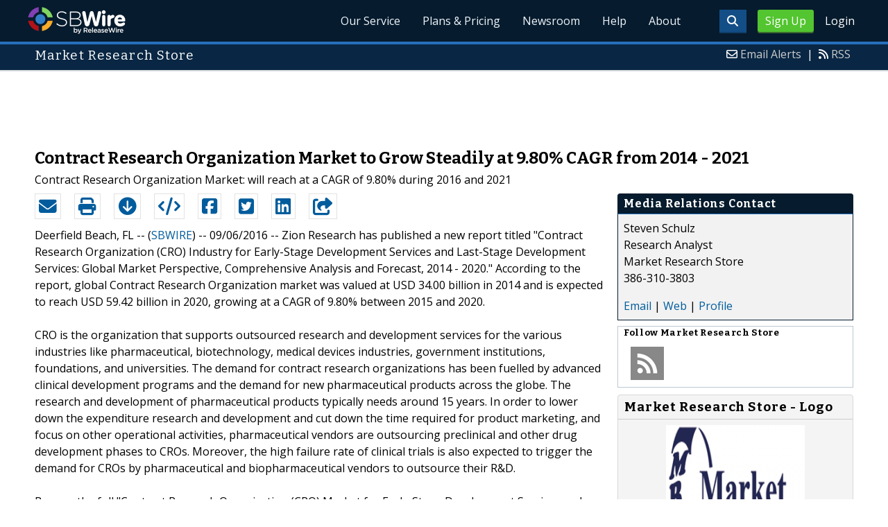

--- FILE ---
content_type: text/html; charset=UTF-8
request_url: http://www.sbwire.com/press-releases/contract-research-organization/release-720254.htm
body_size: 10402
content:
<!doctype html>
<html lang="en">
<head>
<title>Contract Research Organization Market Industry Perspective, Comprehensive Analysis and Forecast 2021</title>
<meta charset="utf-8">
<meta name="viewport" content="initial-scale=1" />
<link rel="icon" type="image/x-icon" href="/favicon.ico" />
<link rel="shortcut icon" href="/favicon.ico" type="image/x-icon" />
<link rel="apple-touch-icon" sizes="76x76" href="/apple-touch-icon-76x76.png">
<link rel="apple-touch-icon" sizes="152x152" href="/apple-touch-icon-152x152.png">
<link rel="apple-touch-icon" sizes="120x120" href="/apple-touch-icon-120x120.png">
<link rel="apple-touch-icon" sizes="180x180" href="/apple-touch-icon-120x120.png">
    <link rel="manifest" href="/manifest.json">
<meta name="Keywords" content="contract research organization market, global contract research organization industry, contract research organization market segment forecast, contract research organization market regional analysis, contract research organization market statistics," />
<meta name="Description" content="Global contract research organization market was valued at USD 34.00 billion in 2014 is expected to reach USD 59.42 billion in 2020, growing at a CAGR of 9.80% by 2020." />
<meta property="article:published_time" content="2016-09-06T11:02:55-05:00"/><meta property="article:publisher" content="https://www.sbwire.com/" /><meta property="fb:page_id" content="76322804502" /><meta property="og:site_name" content="SBWire"/><meta property="og:url" content="http://www.sbwire.com/press-releases/contract-research-organization/release-720254.htm"/><meta property="og:type" content="article"/><meta property="og:locale" content="en_US"/><meta property="og:title" content="Contract Research Organization Market Industry Perspective, Comprehensive Analysis and Forecast 2021" /><meta property="og:description" content="Global contract research organization market was valued at USD 34.00 billion in 2014 is expected to reach USD 59.42 billion in 2020, growing at a CAGR of 9.80% by 2020." /><meta property="og:image" content="http://media.releasewire.com/photos/show/?id=109444" /><meta name="twitter:card" content="summary_large_image" /><meta name="twitter:site" content="@sbwire" /><meta name="twitter:url" content="http://www.sbwire.com/press-releases/contract-research-organization/release-720254.htm" /><meta name="twitter:creator" content="@sbwire" /><meta property="twitter:image:src" content="//media.releasewire.com/photos/show/?id=109444&amp;size=full" />    <link crossorigin="anonymous"
          href="//assets.releasewire.com/css/main.min.211.css"
          media="all" rel="stylesheet">
    <script src="https://kit.fontawesome.com/4d3206a23e.js" crossorigin="anonymous"></script>

    <script>
        var _rollbarConfig = {
            accessToken: '40820d8aa7a34eceb4f1c5dbf10cd01b',
            captureUncaught: true,
            captureUnhandledRejections: true,
            payload: {
                server: { host: 'www.sbwire.com' } ,                 environment: 'development'
            }
        };
        // Rollbar Snippet
        !function(r){var e={};function o(n){if(e[n])return e[n].exports;var t=e[n]={i:n,l:!1,exports:{}};return r[n].call(t.exports,t,t.exports,o),t.l=!0,t.exports}o.m=r,o.c=e,o.d=function(r,e,n){o.o(r,e)||Object.defineProperty(r,e,{enumerable:!0,get:n})},o.r=function(r){"undefined"!=typeof Symbol&&Symbol.toStringTag&&Object.defineProperty(r,Symbol.toStringTag,{value:"Module"}),Object.defineProperty(r,"__esModule",{value:!0})},o.t=function(r,e){if(1&e&&(r=o(r)),8&e)return r;if(4&e&&"object"==typeof r&&r&&r.__esModule)return r;var n=Object.create(null);if(o.r(n),Object.defineProperty(n,"default",{enumerable:!0,value:r}),2&e&&"string"!=typeof r)for(var t in r)o.d(n,t,function(e){return r[e]}.bind(null,t));return n},o.n=function(r){var e=r&&r.__esModule?function(){return r.default}:function(){return r};return o.d(e,"a",e),e},o.o=function(r,e){return Object.prototype.hasOwnProperty.call(r,e)},o.p="",o(o.s=0)}([function(r,e,o){"use strict";var n=o(1),t=o(5);_rollbarConfig=_rollbarConfig||{},_rollbarConfig.rollbarJsUrl=_rollbarConfig.rollbarJsUrl||"https://cdn.rollbar.com/rollbarjs/refs/tags/v2.24.0/rollbar.min.js",_rollbarConfig.async=void 0===_rollbarConfig.async||_rollbarConfig.async;var a=n.setupShim(window,_rollbarConfig),l=t(_rollbarConfig);window.rollbar=n.Rollbar,a.loadFull(window,document,!_rollbarConfig.async,_rollbarConfig,l)},function(r,e,o){"use strict";var n=o(2),t=o(3);function a(r){return function(){try{return r.apply(this,arguments)}catch(r){try{console.error("[Rollbar]: Internal error",r)}catch(r){}}}}var l=0;function i(r,e){this.options=r,this._rollbarOldOnError=null;var o=l++;this.shimId=function(){return o},"undefined"!=typeof window&&window._rollbarShims&&(window._rollbarShims[o]={handler:e,messages:[]})}var s=o(4),d=function(r,e){return new i(r,e)},c=function(r){return new s(d,r)};function u(r){return a((function(){var e=this,o=Array.prototype.slice.call(arguments,0),n={shim:e,method:r,args:o,ts:new Date};window._rollbarShims[this.shimId()].messages.push(n)}))}i.prototype.loadFull=function(r,e,o,n,t){var l=!1,i=e.createElement("script"),s=e.getElementsByTagName("script")[0],d=s.parentNode;i.crossOrigin="",i.src=n.rollbarJsUrl,o||(i.async=!0),i.onload=i.onreadystatechange=a((function(){if(!(l||this.readyState&&"loaded"!==this.readyState&&"complete"!==this.readyState)){i.onload=i.onreadystatechange=null;try{d.removeChild(i)}catch(r){}l=!0,function(){var e;if(void 0===r._rollbarDidLoad){e=new Error("rollbar.js did not load");for(var o,n,a,l,i=0;o=r._rollbarShims[i++];)for(o=o.messages||[];n=o.shift();)for(a=n.args||[],i=0;i<a.length;++i)if("function"==typeof(l=a[i])){l(e);break}}"function"==typeof t&&t(e)}()}})),d.insertBefore(i,s)},i.prototype.wrap=function(r,e,o){try{var n;if(n="function"==typeof e?e:function(){return e||{}},"function"!=typeof r)return r;if(r._isWrap)return r;if(!r._rollbar_wrapped&&(r._rollbar_wrapped=function(){o&&"function"==typeof o&&o.apply(this,arguments);try{return r.apply(this,arguments)}catch(o){var e=o;throw e&&("string"==typeof e&&(e=new String(e)),e._rollbarContext=n()||{},e._rollbarContext._wrappedSource=r.toString(),window._rollbarWrappedError=e),e}},r._rollbar_wrapped._isWrap=!0,r.hasOwnProperty))for(var t in r)r.hasOwnProperty(t)&&(r._rollbar_wrapped[t]=r[t]);return r._rollbar_wrapped}catch(e){return r}};for(var p="log,debug,info,warn,warning,error,critical,global,configure,handleUncaughtException,handleAnonymousErrors,handleUnhandledRejection,captureEvent,captureDomContentLoaded,captureLoad".split(","),f=0;f<p.length;++f)i.prototype[p[f]]=u(p[f]);r.exports={setupShim:function(r,e){if(r){var o=e.globalAlias||"Rollbar";if("object"==typeof r[o])return r[o];r._rollbarShims={},r._rollbarWrappedError=null;var l=new c(e);return a((function(){e.captureUncaught&&(l._rollbarOldOnError=r.onerror,n.captureUncaughtExceptions(r,l,!0),e.wrapGlobalEventHandlers&&t(r,l,!0)),e.captureUnhandledRejections&&n.captureUnhandledRejections(r,l,!0);var a=e.autoInstrument;return!1!==e.enabled&&(void 0===a||!0===a||"object"==typeof a&&a.network)&&r.addEventListener&&(r.addEventListener("load",l.captureLoad.bind(l)),r.addEventListener("DOMContentLoaded",l.captureDomContentLoaded.bind(l))),r[o]=l,l}))()}},Rollbar:c}},function(r,e,o){"use strict";function n(r,e,o,n){r._rollbarWrappedError&&(n[4]||(n[4]=r._rollbarWrappedError),n[5]||(n[5]=r._rollbarWrappedError._rollbarContext),r._rollbarWrappedError=null);var t=e.handleUncaughtException.apply(e,n);o&&o.apply(r,n),"anonymous"===t&&(e.anonymousErrorsPending+=1)}r.exports={captureUncaughtExceptions:function(r,e,o){if(r){var t;if("function"==typeof e._rollbarOldOnError)t=e._rollbarOldOnError;else if(r.onerror){for(t=r.onerror;t._rollbarOldOnError;)t=t._rollbarOldOnError;e._rollbarOldOnError=t}e.handleAnonymousErrors();var a=function(){var o=Array.prototype.slice.call(arguments,0);n(r,e,t,o)};o&&(a._rollbarOldOnError=t),r.onerror=a}},captureUnhandledRejections:function(r,e,o){if(r){"function"==typeof r._rollbarURH&&r._rollbarURH.belongsToShim&&r.removeEventListener("unhandledrejection",r._rollbarURH);var n=function(r){var o,n,t;try{o=r.reason}catch(r){o=void 0}try{n=r.promise}catch(r){n="[unhandledrejection] error getting `promise` from event"}try{t=r.detail,!o&&t&&(o=t.reason,n=t.promise)}catch(r){}o||(o="[unhandledrejection] error getting `reason` from event"),e&&e.handleUnhandledRejection&&e.handleUnhandledRejection(o,n)};n.belongsToShim=o,r._rollbarURH=n,r.addEventListener("unhandledrejection",n)}}}},function(r,e,o){"use strict";function n(r,e,o){if(e.hasOwnProperty&&e.hasOwnProperty("addEventListener")){for(var n=e.addEventListener;n._rollbarOldAdd&&n.belongsToShim;)n=n._rollbarOldAdd;var t=function(e,o,t){n.call(this,e,r.wrap(o),t)};t._rollbarOldAdd=n,t.belongsToShim=o,e.addEventListener=t;for(var a=e.removeEventListener;a._rollbarOldRemove&&a.belongsToShim;)a=a._rollbarOldRemove;var l=function(r,e,o){a.call(this,r,e&&e._rollbar_wrapped||e,o)};l._rollbarOldRemove=a,l.belongsToShim=o,e.removeEventListener=l}}r.exports=function(r,e,o){if(r){var t,a,l="EventTarget,Window,Node,ApplicationCache,AudioTrackList,ChannelMergerNode,CryptoOperation,EventSource,FileReader,HTMLUnknownElement,IDBDatabase,IDBRequest,IDBTransaction,KeyOperation,MediaController,MessagePort,ModalWindow,Notification,SVGElementInstance,Screen,TextTrack,TextTrackCue,TextTrackList,WebSocket,WebSocketWorker,Worker,XMLHttpRequest,XMLHttpRequestEventTarget,XMLHttpRequestUpload".split(",");for(t=0;t<l.length;++t)r[a=l[t]]&&r[a].prototype&&n(e,r[a].prototype,o)}}},function(r,e,o){"use strict";function n(r,e){this.impl=r(e,this),this.options=e,function(r){for(var e=function(r){return function(){var e=Array.prototype.slice.call(arguments,0);if(this.impl[r])return this.impl[r].apply(this.impl,e)}},o="log,debug,info,warn,warning,error,critical,global,configure,handleUncaughtException,handleAnonymousErrors,handleUnhandledRejection,_createItem,wrap,loadFull,shimId,captureEvent,captureDomContentLoaded,captureLoad".split(","),n=0;n<o.length;n++)r[o[n]]=e(o[n])}(n.prototype)}n.prototype._swapAndProcessMessages=function(r,e){var o,n,t;for(this.impl=r(this.options);o=e.shift();)n=o.method,t=o.args,this[n]&&"function"==typeof this[n]&&("captureDomContentLoaded"===n||"captureLoad"===n?this[n].apply(this,[t[0],o.ts]):this[n].apply(this,t));return this},r.exports=n},function(r,e,o){"use strict";r.exports=function(r){return function(e){if(!e&&!window._rollbarInitialized){for(var o,n,t=(r=r||{}).globalAlias||"Rollbar",a=window.rollbar,l=function(r){return new a(r)},i=0;o=window._rollbarShims[i++];)n||(n=o.handler),o.handler._swapAndProcessMessages(l,o.messages);window[t]=n,window._rollbarInitialized=!0}}}}]);
        // End Rollbar Snippet
    </script>

    <!--[if lt IE 9 ]>
    <script crossorigin="anonymous" src="//assets.releasewire.com/js/plugins/modernizr.js?v=360"></script>
    <![endif]-->
<!--[if (gte IE 6)&(lte IE 8)]>
<script crossorigin="anonymous" src="//assets.releasewire.com/js/plugins/selectivizr-min.js"></script>
<![endif]-->
    <script crossorigin="anonymous" src="//ajax.googleapis.com/ajax/libs/jquery/3.4.1/jquery.min.js"></script>
    <script>
        window.jQuery || document.write('<script crossorigin="anonymous" src="//assets.releasewire.com/js/jquery/jquery-3.4.1.min.js"><\/script>');
    </script>
<script async src="//pagead2.googlesyndication.com/pagead/js/adsbygoogle.js"></script><script type="text/javascript">var addthis_config={username:"sbwire","data_track_clickback":true, services_exclude: "print, email,  favorites", data_ga_property: "UA-350568-22", data_ga_social : true, ui_cobrand:"ReleaseWire",ui_header_background:"#CBD4DB",ui_header_color:"#000000"}; </script><link rel="canonical" href="http://www.sbwire.com/press-releases/contract-research-organization/release-720254.htm" /><link rel="amphtml" href="http://www.sbwire.com/press-releases/amp/contract-research-organization/release-720254.htm" /><link rel="alternate" type="application/json+oembed" href="https://publisher.releasewire.com/oembed/?url=http%3A%2F%2Frwire.com%2F720254&amp;format=json" title="Contract Research Organization Market to Grow Steadily at 9.80% CAGR from 2014 - 2021" /><link type="text/css" media="screen" rel="stylesheet" href="//assets.releasewire.com/js/colorbox/colorbox.css" /><link rel="shortlink" type="text/html" href="http://rwire.com/720254" /><meta name="geo.position" content="0.000000;0.000000" /><meta name="ICBM" content="0.000000,0.000000" /><script type="application/ld+json">{
    "@context": "http://schema.org",
    "@type": "NewsArticle",
    "mainEntityOfPage": {
        "@type": "WebPage",
        "@id": "http://www.sbwire.com/press-releases/contract-research-organization/release-720254.htm"
    },
    "headline": "Contract Research Organization Market to Grow Steadily at 9.80% CAGR from 2014 - 2021",
    "datePublished": "2016-09-06T11:02:55-05:00",
    "dateModified": "2016-09-06T11:02:55-05:00",
    "image": {
        "@type": "ImageObject",
        "url": "https://media.releasewire.com/photos/show/?id=109444",
        "height": "220",
        "width": "220"
    },
    "author": {
        "@type": "Organization",
        "name": "Market Research Store"
    },
    "publisher": {
        "@type": "Organization",
        "name": "SBWire",
        "logo": {
            "@type": "ImageObject",
            "url": "http://www.releasewire.com/css/images/logo-sbwire.png",
            "width": "141",
            "height": "39"
        }
    },
    "description": "Zion Research has published a new report titled &quot;Contract Research Organization (CRO) Industry for Early-Stage Development Services and Last-Stage Development Services: Global Market Perspective, Comprehensive Analysis and Forecast, 2014 - 2020.&quot; According to the report, global Contract Research Organization market was valued at USD 34.00 billion in 2014 and is expected to reach USD 59.42 billion in 2020, growing at a CAGR of 9.80% between 2015 and 2020.",
    "dateline": "Deerfield Beach, FL -- (ReleaseWire) -- 09/06/2016 --",
    "articleBody": "Zion Research has published a new report titled &quot;Contract Research Organization (CRO) Industry for Early-Stage Development Services and Last-Stage Development Services: Global Market Perspective, Comprehensive Analysis and Forecast, 2014 - 2020.&quot; According to the report, global Contract Research Organization market was valued at USD 34.00 billion in 2014 and is expected to reach USD 59.42 billion in 2020, growing at a CAGR of 9.80% between 2015 and 2020.\n\nCRO is the organization that supports outsourced research and development services for the various industries like pharmaceutical, biotechnology, medical devices industries, government institutions, foundations, and universities. The demand for contract research organizations has been fuelled by advanced clinical development programs and the demand for new pharmaceutical products across the globe. The research and development of pharmaceutical products typically needs around 15 years. In order to lower down the expenditure research and development and cut down the time required for product marketing, and focus on other operational activities, pharmaceutical vendors are outsourcing preclinical and other drug development phases to CROs. Moreover, the high failure rate of clinical trials is also expected to trigger the demand for CROs by pharmaceutical and biopharmaceutical vendors to outsource their R&amp;D.\n\nBrowse the full &quot;Contract Research Organization (CRO) Market for Early-Stage Development Services and Last-Stage Development Services: Global Industry Perspective, Comprehensive Analysis and Forecast 2014 - 2020&quot; report at http://www.marketresearchstore.com/report/contract-research-organization-market-for-early-stage-development-services-36074\n\nGlobal CRO industry has witnessed the rise in strategic alliances, acquisitions, and joint ventures among vendors in the CRO market. These strategic initiatives are intended at extending service offerings and geographical presence across the world. Pharmaceutical manufacturing companies in emerging countries in Asia Pacific, Latin America and Eastern Europe account for the majority of outsourcing activities owing to easy access to large pools of treatment na&iuml;ve patients, low labor and manufacturing costs, and a skilled medical workforce.\n\nThe contract research organization market is segmented on the basis of the end-user segmentation which includes early-stage development services and last-stage development services. The late-stage development services segment includes phase II-IV clinical trials and central laboratory services. The last-stage development services was the largest end-user segment for the CRO market and accounted for over 70% share of the total market in 2014. Last-stage development services segment is also expected to exhibit fastest growth rate during the years to come. \n\nGet Free Sample Report:  http://www.marketresearchstore.com/report/contract-research-organization-market-for-early-stage-development-services-36074#RequestSample\n\nThe contract research organization market is segmented on the basis of the regions such as Americas, EMEA (Europe, Middle East and Africa) and APAC (Asia Pacific). The Americas dominated the global CRO market with around 50% share of the total market in 2014. CRO market in Americas is led by U.S.\n\nSome of the key players involved globally in contract research organization market include Covance, Parexel International, PRA Health Sciences, Quintiles Translational. Other major players in the contract research organization market includes Chiltern, Charles River Laboratories, Icon, Inventiv Health, QPS, Ricerca Biosciences, EPS , SynteractHCR, INC Research, WIL Research and WuXi AppTec.\n\nContract Research Organization Market &ndash; End-user Segment Analysis\nEarly-Stage Development Services\nLast-Stage Development Services\n\nRead Detail TOC: http://www.marketresearchstore.com/report/contract-research-organization-market-for-early-stage-development-services-36074#tableOfContent\n\nContract Research Organization Market - Regional Segment Analysis\nAmericas\nU.S.\nEurope\nAsia Pacific\nChina\nIndia\nMiddle East and Africa\n\nInquiry Before Buying: http://www.marketresearchstore.com/report/contract-research-organization-market-for-early-stage-development-services-36074#InquiryForBuying\n\nAbout Zion Market Research\nZion Market Research is a single destination for all the industry, company and country reports. We feature large repository of latest industry reports, leading and niche company profiles, and market statistics released by reputed private publishers and public organizations. Zion Market Research is the comprehensive collection of market intelligence products and services available on air. We have market research reports from number of leading industry and update our collection daily to provide our clients with the instant online access to our database. With access to this database, our clients will be able to benefit from expert insights on global industries, products, and market trends.\n\nContact US:\nJoel John\n3422 SW 15 Street,Suite #8138\nDeerfield Beach,Florida 33442\nUnited States\nToll Free: 855-465-4651 (USA-CANADA)\nTel: 386-310-3803\nEmail: &lt;a href=&quot;mailto:sales@marketresearchstore.com&quot;&gt;sales@marketresearchstore.com&lt;/a&gt;\nWebsite: http://www.marketresearchstore.com"
}</script>        <script crossorigin="anonymous" src="//assets.releasewire.com/js/google/analyticssb.js"></script>
</head>
	<body class="innerPages" itemscope="" itemtype="http://schema.org/WebPage">
		<header id="mainNavHeader">
			<div class="grid-container">
								<h1><a class="sbw" href="/">SBWire</a></h1>
									<nav class="actionNav loggedout">
					<ul>
						<li><a class="button toggle" href="#"><span class="fas fa-search" id="topsearchicon" aria-hidden="true"></span></a></li>
							<li><a href="https://www.releasewire.com/signup/sbwire/" class="conversionBTN button">Sign Up</a></li>
							<li><a href="https://auth.releasewire.com/?src=sbwire" class="login" >Login</a></li>
					</ul>
				</nav>
								<nav class="mainNav ">
												<ul>
								<li><a href="/press-release-distribution/">Our Service</a>
								<li><a href="/pricing/">Plans & Pricing</a>
								<li><a href="/press-releases/">Newsroom</a></li>
								<li><a target="_blank" href="http://help.releasewire.com/">Help</a></li>
								<li><a href="/about/">About</a></li>
								</ul>
										</nav>

				<div class="clear"></div>
			</div>
		</header>
		<div class="navSpace"></div>
                		<div class="searchBar">
			<form action="/search/" method="get">
              <input type="search"  name="q" autocomplete="off" placeholder="What are you looking for?"><input type="submit"  value=" ">
			</form>
		</div>
                		<div class="fadePart">
		<header id="newswireHeader"><div class="grid-container"><article class="grid-60"><h3>Market Research Store</h3></article><aside class="grid-40"><ul><li><i class="fa fa-envelope-o"></i> <a href="http://www.releasewire.com/account/alerts/">Email Alerts</a><span>|</span></li><li><i class="fa fa-rss"></i> <a href="http://www.releasewire.com/rss/">RSS</a></li></ul></aside><div class="clear"></div></div></header><div align="center" class="center"><ins class="adsbygoogle" style="display:inline-block;width:728px;height:90px" data-ad-client="ca-pub-9267500896619761" data-ad-slot="2049160597"></ins></div> <script> (adsbygoogle = window.adsbygoogle || []).push({}); </script>	<article id="newswire" class="grid-container prview">
		<div class="grid-100">
						<h1><span>Contract Research Organization Market to Grow Steadily at 9.80% CAGR from 2014 - 2021</span></h1>

							<p class="subheadline">Contract Research Organization Market:&nbsp;will reach at a CAGR of 9.80% during 2016 and 2021</p>
			
			<div class="clear">&nbsp;</div>
		</div>
		<section class="grid-70 grid-parent">
			<div class="newsaction grid-80">
				<ul id="praction">
					<li><span class="dark-blue"><a class="tooltip tooltip-bottom dark-blue" data-hint="Send this press release to a contact via email" title="Send this press release to a contact via email" href="/press-releases/email/720254"><i class="fa fa-envelope"></i></a></span></li>
					<li><span class="dark-blue"><a class="tooltip tooltip-bottom dark-blue" data-hint="Print the press release" href="/press-releases/print/720254"><i class="fa fa-print"></i></a></span></li>
					<li><span class="dark-blue"><a class="tooltip tooltip-bottom dark-blue" data-hint="Download the press release as PDF " href="/press-releases/pdf/720254" ><i class="fa fa-arrow-circle-down"></i></a></span></li>
					<li><span class="dark-blue"><a class="tooltip tooltip-bottom dark-blue" id="embedprlink" data-hint="Embed this press release on your website " href="/press-releases/embed/?sid=720254"  ><i class="fa fa-code"></i></a></span></li>
					<li><span class="dark-blue"><a class="addthis_button_facebook  tooltip tooltip-bottom dark-blue" data-hint="Share this press release on Facebook"><i class="fa fa-facebook-square"></i></a></span></li>
					<li><span class="dark-blue"><a class="addthis_button_twitter  tooltip tooltip-bottom dark-blue" data-hint="Share this press release on Twitter "  ><i class="fa fa-twitter-square"></i></a></span></li>
					<li><span class="dark-blue"><a class="addthis_button_linkedin tooltip tooltip-bottom dark-blue" data-hint="Share this press release on LinkedIn "  ><i class="fa fa-linkedin-square"></i></a></span></li>

					<li><span class="dark-blue"><a class="addthis_button_compact"><i class="fa fa-share-square"></i></a></span>
				</ul>
							</div>
			<div class="grid-20">

			</div>
			<div class="grid-100">
				<div id="prbody">
			<p><span>Deerfield Beach, FL -- (<a id="sbwlink" href="http://www.sbwire.com/">SBWIRE</a>) -- 09/06/2016 -- </span> Zion Research has published a new report titled "Contract Research Organization (CRO) Industry for Early-Stage Development Services and Last-Stage Development Services: Global Market Perspective, Comprehensive Analysis and Forecast, 2014 - 2020." According to the report, global Contract Research Organization market was valued at USD 34.00 billion in 2014 and is expected to reach USD 59.42 billion in 2020, growing at a CAGR of 9.80% between 2015 and 2020.<br />
<br />
CRO is the organization that supports outsourced research and development services for the various industries like pharmaceutical, biotechnology, medical devices industries, government institutions, foundations, and universities. The demand for contract research organizations has been fuelled by advanced clinical development programs and the demand for new pharmaceutical products across the globe. The research and development of pharmaceutical products typically needs around 15 years. In order to lower down the expenditure research and development and cut down the time required for product marketing, and focus on other operational activities, pharmaceutical vendors are outsourcing preclinical and other drug development phases to CROs. Moreover, the high failure rate of clinical trials is also expected to trigger the demand for CROs by pharmaceutical and biopharmaceutical vendors to outsource their R&D.<br />
<br />
Browse the full "Contract Research Organization (CRO) Market for Early-Stage Development Services and Last-Stage Development Services: Global Industry Perspective, Comprehensive Analysis and Forecast 2014 - 2020" report at <a class="extlink"  rel="nofollow noopener"  target="_blank"  title="http://www.marketresearchstore.com/report/contract-research-organization-market-for-early-stage-development-services-36074" href="http://www.marketresearchstore.com/report/contract-research-organization-market-for-early-stage-development-services-36074">http://www.marketresearchstore.com/report/contract-research-organization-market-for-early-stage-development-services-36074</a><br />
<br />
Global CRO industry has witnessed the rise in strategic alliances, acquisitions, and joint ventures among vendors in the CRO market. These strategic initiatives are intended at extending service offerings and geographical presence across the world. Pharmaceutical manufacturing companies in emerging countries in Asia Pacific, Latin America and Eastern Europe account for the majority of outsourcing activities owing to easy access to large pools of treatment naïve patients, low labor and manufacturing costs, and a skilled medical workforce.<br />
<br />
The contract research organization market is segmented on the basis of the end-user segmentation which includes early-stage development services and last-stage development services. The late-stage development services segment includes phase II-IV clinical trials and central laboratory services. The last-stage development services was the largest end-user segment for the CRO market and accounted for over 70% share of the total market in 2014. Last-stage development services segment is also expected to exhibit fastest growth rate during the years to come. <br />
<br />
Get Free Sample Report:  <a class="extlink"  rel="nofollow noopener"  target="_blank"  title="http://www.marketresearchstore.com/report/contract-research-organization-market-for-early-stage-development-services-36074#RequestSample" href="http://www.marketresearchstore.com/report/contract-research-organization-market-for-early-stage-development-services-36074#RequestSample">http://www.marketresearchstore.com/report/contract-research-organization-market-for-early-stage-development-services-36074#RequestSample</a><br />
<br />
The contract research organization market is segmented on the basis of the regions such as Americas, EMEA (Europe, Middle East and Africa) and APAC (Asia Pacific). The Americas dominated the global CRO market with around 50% share of the total market in 2014. CRO market in Americas is led by U.S.<br />
<br />
Some of the key players involved globally in contract research organization market include Covance, Parexel International, PRA Health Sciences, Quintiles Translational. Other major players in the contract research organization market includes Chiltern, Charles River Laboratories, Icon, Inventiv Health, QPS, Ricerca Biosciences, EPS , SynteractHCR, INC Research, WIL Research and WuXi AppTec.<br />
<br />
Contract Research Organization Market – End-user Segment Analysis<br />
Early-Stage Development Services<br />
Last-Stage Development Services<br />
<br />
Read Detail TOC: <a class="extlink"  rel="nofollow noopener"  target="_blank"  title="http://www.marketresearchstore.com/report/contract-research-organization-market-for-early-stage-development-services-36074#tableOfContent" href="http://www.marketresearchstore.com/report/contract-research-organization-market-for-early-stage-development-services-36074#tableOfContent">http://www.marketresearchstore.com/report/contract-research-organization-market-for-early-stage-development-services-36074#tableOfContent</a><br />
<br />
Contract Research Organization Market - Regional Segment Analysis<br />
Americas<br />
U.S.<br />
Europe<br />
Asia Pacific<br />
China<br />
India<br />
Middle East and Africa<br />
<br />
Inquiry Before Buying: <a class="extlink"  rel="nofollow noopener"  target="_blank"  title="http://www.marketresearchstore.com/report/contract-research-organization-market-for-early-stage-development-services-36074#InquiryForBuying" href="http://www.marketresearchstore.com/report/contract-research-organization-market-for-early-stage-development-services-36074#InquiryForBuying">http://www.marketresearchstore.com/report/contract-research-organization-market-for-early-stage-development-services-36074#InquiryForBuying</a><br />
<br />
About Zion Market Research<br />
Zion Market Research is a single destination for all the industry, company and country reports. We feature large repository of latest industry reports, leading and niche company profiles, and market statistics released by reputed private publishers and public organizations. Zion Market Research is the comprehensive collection of market intelligence products and services available on air. We have market research reports from number of leading industry and update our collection daily to provide our clients with the instant online access to our database. With access to this database, our clients will be able to benefit from expert insights on global industries, products, and market trends.<br />
<br />
Contact US:<br />
Joel John<br />
3422 SW 15 Street,Suite #8138<br />
Deerfield Beach,Florida 33442<br />
United States<br />
Toll Free: 855-465-4651 (USA-CANADA)<br />
Tel: 386-310-3803<br />
Email: <a class="extlink"  target="_blank"  rel="nofollow noopener" title="sales@marketresearchstore.com" href="mailto:sales@marketresearchstore.com">sales@marketresearchstore.com</a><br />
Website: <a class="extlink"  rel="nofollow noopener"  target="_blank"  title="http://www.marketresearchstore.com" href="http://www.marketresearchstore.com">http://www.marketresearchstore.com</a></p>				</div>
			</div>
		</section>
		<aside class="grid-30">
			<div class="navheader">
				<h4>Media Relations Contact</h4>
			</div>
			<div class="navcontent">
				<div>
				<p>Steven Schulz <br />
				Research Analyst<br />Market Research Store<br />386-310-3803				<p></div>
				<div><p>
				<a href="/press-releases/contact/720254">Email</a> 					| <a id="prweb" rel="nofollow" class="extlink" href="http://www.marketresearchstore.com/" target="_blank">Web</a>
              						| <a href="http://connect.releasewire.com/company/market-research-store-107894.htm">Profile</a>
				</p></div>
							</div>
			<div class="infobox">
				<h5>Follow <strong>Market Research Store</strong></h5>
									<a class="prfollow" data-svs="r" href="http://feeds.releasewire.com/rss/full/company/107894" target="_blank" rel="nofollow" title="Follow Using RSS"><div class="rss-hover social-slide"></div></a>
					<div class="clear">&nbsp;</div>
			</div>
						<div class="navcontent3">
				<h3>Market Research Store - Logo</h3>
				<div>
					<p class="center">
					<a class="extlink" href="http://www.releasewire.com/multimedia/photos/company-logo-for-market-research-store-109444.htm" title="Market Research Store - Logo"><img border="0" alt="Market Research Store Logo" src="//media.releasewire.com/photos/show/?id=109444&size=small" /></a>
					</p>
				</div>
			</div>
			<div class="clear">&nbsp;</div>
			
									
			
		</aside>
		<section class="grid-100">
			
			<div class="byline">
				<p>Source: <b><a href="http://connect.releasewire.com/company/market-research-store-107894.htm"><span>Market Research Store</span></a></b>
										<br /> Posted Tuesday, September 06, 2016 at 11:02 AM CDT - <b><a href="http://www.sbwire.com/press-releases/contract-research-organization/release-720254.htm">Permalink</a></b></p>
				</div>
		</section>

		
	
				<div class="clear">&nbsp;</div>
	</article>
<div align="center" class="center"><ins class="adsbygoogle" style="display:inline-block;width:728px;height:90px" data-ad-client="ca-pub-9267500896619761" data-ad-slot="8934678339"></ins></div> <script> (adsbygoogle = window.adsbygoogle || []).push({}); </script></div>
<footer id="mainFooter">
			<div class="grid-container">
										<div class="grid-25">
						<p>For information regarding the content of this press release please contact the media relations contact listed above directly.</p>
					</div>
										<ul class="copyright grid-50">
						<li><p><a href="/tos/security/">Security Policy</a> | <a href="http://www.releasewire.com/tos/">Terms of Service</a> | <a href="http://www.releasewire.com/privacy/">Privacy Policy</a> | <a href="http://www.releasewire.com/abuse/">Report Abuse</a></p></li>
						<li>Copyright &copy; 2005 - 2026 - SBWire, a service of ReleaseWire LLC</li>
						<li>All Rights Reserved - <a href="http://www.releasewire.com/tos/disclamer/">Important Disclaimer</a></li>
						<li><a title="Find SBWire on Facebook" rel="nofollow" href="https://www.facebook.com/SBWire"><img src="//www.releasewire.com/images/facebook-icon.png" alt="Find ReleaseWire on Facebook"></a>
							<a title="Follow SBWire on Twitter" rel="nofollow" href="https://twitter.com/sbwire"><img src="//www.releasewire.com/images/twitter-icon.png" alt="Follow ReleaseWire on Twitter"></a>
							<a title="Visit SBWire on Pinterest" rel="nofollow" href="http://www.pinterest.com/sbwire/"><img src="//www.releasewire.com/images/pinterest-icon.png" alt="pinterest-icon"></a>
							<a title="Follow SBWire on LinkedIn" rel="nofollow" href="https://www.linkedin.com/company/sbwire"><img src="//www.releasewire.com/images/linkedin-icon.png" alt="linkedin-icon"></a>
                        </li>
					</ul>
					<ul class="support grid-25">
						<li><h6>Customer Support</h6></li>
                        <li><span class="fas fa-search"></span> <a target="_blank" href="https://help.releasewire.com/">Knowledgebase</a></li>
                        <li><span class="fas fa-question"></span> <a target="_blank" href="https://help.releasewire.com/submit_ticket">Submit a ticket</a></li>
					</ul>
			</div>
			<div class="clear"></div>
		</footer><!--[if gt IE 8]><!-->
<script crossorigin="anonymous" src="//assets.releasewire.com/js/plugins/modernizr.js?v=360"></script>
<!--<![endif]-->
<script crossorigin="anonymous"  src="//assets.releasewire.com/js/site3.min.102.js"></script>
<script type="text/javascript">
var addthis_share =
{
	description: 'Zion Research has published a new report titled &quot;Contract Research Organization (CRO) Industry for Early-Stage Development Services and Last-Stage Development Services: Global Market Perspective, Comprehensive Analysis and Forecast, 2014 - 2020.&quot; According to the report, global Contract Research Organization market was valued at USD 34.00 billion in 2014 and is expected to reach USD 59.42 billion in 2020, growing at a CAGR of 9.80% between 2015 and 2020.',
	title: 'Contract Research Organization Market to Grow Steadily at 9.80% CAGR from 2014 - 2021'
};
</script>
	<script id="viewjs" data-id="720254" src="/press-releases/view.min.js"></script>
			<script>(function(w,d,t,r,u){var f,n,i;w[u]=w[u]||[],f=function(){var o={ti:"4050041"};o.q=w[u],w[u]=new UET(o),w[u].push("pageLoad")},n=d.createElement(t),n.src=r,n.async=1,n.onload=n.onreadystatechange=function(){var s=this.readyState;s&&s!=="loaded"&&s!=="complete"||(f(),n.onload=n.onreadystatechange=null)},i=d.getElementsByTagName(t)[0],i.parentNode.insertBefore(n,i)})(window,document,"script","//bat.bing.com/bat.js","uetq");</script>
        <script async crossorigin="anonymous"  src="//assets.releasewire.com/js/adroll/adroll.min.js"></script>
        <!-- Facebook Pixel Code -->
        <script>
            !function(f,b,e,v,n,t,s)
            {if(f.fbq)return;n=f.fbq=function(){n.callMethod?
                n.callMethod.apply(n,arguments):n.queue.push(arguments)};
                if(!f._fbq)f._fbq=n;n.push=n;n.loaded=!0;n.version='2.0';
                n.queue=[];t=b.createElement(e);t.async=!0;
                t.src=v;s=b.getElementsByTagName(e)[0];
                s.parentNode.insertBefore(t,s)}(window, document,'script',
                'https://connect.facebook.net/en_US/fbevents.js');
            fbq('init', '1104647246220523');
            fbq('track', 'PageView');
        </script>
        <noscript><img height="1" width="1" style="display:none"
                       src="https://www.facebook.com/tr?id=1104647246220523&ev=PageView&noscript=1"
            /></noscript>
        <!-- End Facebook Pixel Code -->
    <script data-obct type="text/javascript">
        /** DO NOT MODIFY THIS CODE**/
        !function(_window, _document) {
            var OB_ADV_ID='00cfb375d6e8bff3f2cad079379869a4c2';
            if (_window.obApi) {var toArray = function(object) {return Object.prototype.toString.call(object) === '[object Array]' ? object : [object];};_window.obApi.marketerId = toArray(_window.obApi.marketerId).concat(toArray(OB_ADV_ID));return;}
            var api = _window.obApi = function() {api.dispatch ? api.dispatch.apply(api, arguments) : api.queue.push(arguments);};api.version = '1.1';api.loaded = true;api.marketerId = OB_ADV_ID;api.queue = [];var tag = _document.createElement('script');tag.async = true;tag.src = '//amplify.outbrain.com/cp/obtp.js';tag.type = 'text/javascript';var script = _document.getElementsByTagName('script')[0];script.parentNode.insertBefore(tag, script);}(window, document);
        obApi('track', 'PAGE_VIEW');
    </script>
    <script type="text/javascript">
  (function(d, src, c) { var t=d.scripts[d.scripts.length - 1],s=d.createElement('script');s.id='la_x2s6df8d';s.async=true;s.src=src;s.onload=s.onreadystatechange=function(){var rs=this.readyState;if(rs&&(rs!='complete')&&(rs!='loaded')){return;}c(this);};t.parentElement.insertBefore(s,t.nextSibling);})(document,
        'https://help.releasewire.com/scripts/track.js', 
        function(e){ 
            LiveAgent.createButton('5x766h2l', e); 
});
</script>
	</body>
</html>

--- FILE ---
content_type: text/html; charset=utf-8
request_url: https://www.google.com/recaptcha/api2/aframe
body_size: 267
content:
<!DOCTYPE HTML><html><head><meta http-equiv="content-type" content="text/html; charset=UTF-8"></head><body><script nonce="cH3Ptt5xcOU2WYL_WvvlfQ">/** Anti-fraud and anti-abuse applications only. See google.com/recaptcha */ try{var clients={'sodar':'https://pagead2.googlesyndication.com/pagead/sodar?'};window.addEventListener("message",function(a){try{if(a.source===window.parent){var b=JSON.parse(a.data);var c=clients[b['id']];if(c){var d=document.createElement('img');d.src=c+b['params']+'&rc='+(localStorage.getItem("rc::a")?sessionStorage.getItem("rc::b"):"");window.document.body.appendChild(d);sessionStorage.setItem("rc::e",parseInt(sessionStorage.getItem("rc::e")||0)+1);localStorage.setItem("rc::h",'1768896459940');}}}catch(b){}});window.parent.postMessage("_grecaptcha_ready", "*");}catch(b){}</script></body></html>